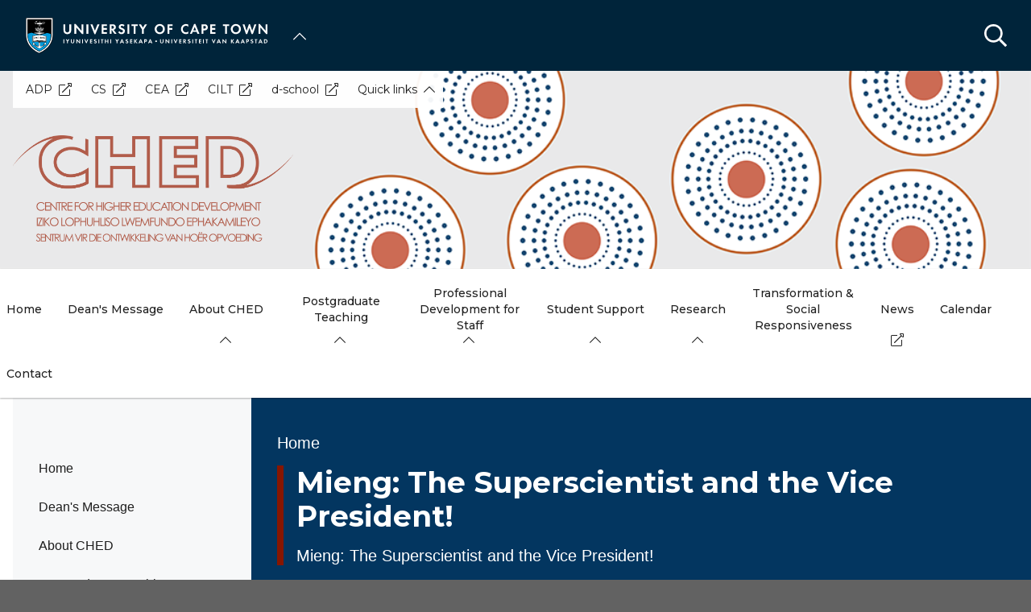

--- FILE ---
content_type: text/html; charset=UTF-8
request_url: https://ched.uct.ac.za/mieng-superscientist-and-vice-president
body_size: 19069
content:

<!DOCTYPE html>
<html lang="en" dir="ltr" prefix="content: http://purl.org/rss/1.0/modules/content/  dc: http://purl.org/dc/terms/  foaf: http://xmlns.com/foaf/0.1/  og: http://ogp.me/ns#  rdfs: http://www.w3.org/2000/01/rdf-schema#  schema: http://schema.org/  sioc: http://rdfs.org/sioc/ns#  sioct: http://rdfs.org/sioc/types#  skos: http://www.w3.org/2004/02/skos/core#  xsd: http://www.w3.org/2001/XMLSchema# " class="no-js">
  <head>
    <meta charset="utf-8" />
<meta name="description" content="Mieng: The Superscientist and the Vice President!" />
<link rel="canonical" href="https://ched.uct.ac.za/mieng-superscientist-and-vice-president" />
<link rel="shortlink" href="https://ched.uct.ac.za/node/104007" />
<meta property="og:site_name" content="Centre for Higher Education Development" />
<meta property="og:url" content="https://ched.uct.ac.za/mieng-superscientist-and-vice-president" />
<meta property="og:title" content="Mieng: The Superscientist and the Vice President! | University of Cape Town" />
<meta property="og:description" content="Mieng: The Superscientist and the Vice President!" />
<meta name="Generator" content="Drupal 10 (https://www.drupal.org)" />
<meta name="MobileOptimized" content="width" />
<meta name="HandheldFriendly" content="true" />
<meta name="viewport" content="width=device-width, initial-scale=1.0" />
<script async="async" src="https://www.googletagmanager.com/gtag/js?id=G-00XX2D703P"></script>
<link rel="icon" href="/themes/custom/blip_uct/favicon.ico" type="image/vnd.microsoft.icon" />

    <title>Mieng: The Superscientist and the Vice President! | Centre for Higher Education Development</title>
    <link rel="stylesheet" media="all" href="/sites/default/files/css/optimized/css_BZAI6WR-Y_HIRNgNIE4w8dZ7NzZneRM4FiOugjvuRYY.XtEqzXD9fpHRjjhDgbnk44TPZBUlCFmeNTRitl0gooM.css?t8yb6z" />
<link rel="stylesheet" media="all" href="/sites/default/files/css/optimized/css_1OjH-i11sRz4Ym8nsERO4rNXkjeTjVnXfCeFx4uToyM.DPEq_1qlN5El_fZJ6m88pdQ_-qn02KLSCP7lP19x6KA.css?t8yb6z" />
<link rel="stylesheet" media="all" href="/sites/default/files/css/optimized/css_97htjIvQ15V1EfeTASftshiMIzLS36LIXVDogWwnlWQ.IJ5KA0xBsRRaiRPaWB6Sh9PN3WKo_EsNIYaw8SqYqYc.css?t8yb6z" />
<link rel="stylesheet" media="all" href="/sites/default/files/css/optimized/css_Zru9LBZ0sAXcjonUFHSutTAZkU-sNKpHr1JGBQ4FyU0.bkPvoFYCA2Lixa4KISvTdT3EKjCHiKrtKcE261byVx0.css?t8yb6z" />
<link rel="stylesheet" media="all" href="/sites/default/files/css/optimized/css_kzULKG5pzGyNLykluQb5oDJTQPcLlJKzZ5imyM6J1h8.b9DwpaiAlb0lsM657D5Lniy-cPNAkk4Cxr45yy473q4.css?t8yb6z" />
<link rel="stylesheet" media="all" href="/sites/default/files/css/optimized/css_uI2FntcPi0s7LE7aVRLFPdaOjEJ2AvgJxZxn7U_KEpU.uS1FFwOJYeXSeF3bIVSvkMkrHh5opqqW_F79rAx63B0.css?t8yb6z" />
<link rel="stylesheet" media="all" href="/sites/default/files/css/optimized/css_LyrrR6JZO8eTCViUPzg899V1r3IBqMYsy9zQoA-d_xo.Awf46AhlxtFml2KQ8H4-E0dZzxzlJb1Ua0P5_ptOC4k.css?t8yb6z" />
<link rel="stylesheet" media="all" href="/sites/default/files/css/optimized/css_YuXFCqJ6Mh9c2Lz522vxxQKwCuYdi4B4eglcgrxGnjc.xk_yrolxl9EFVCS6-YD3__eEEiB4lkwtBVMLZeTfMbA.css?t8yb6z" />
<link rel="stylesheet" media="all" href="/sites/default/files/css/optimized/css_P4KMzyTcqt6rkIieW9vKdorhCB0vdnJGYWBdJMJeTzo.TZ3jD0TRVRE7BeJn7es_U0M5wgsCE1s3uVTivjLx8GE.css?t8yb6z" />
<link rel="stylesheet" media="all" href="/sites/default/files/css/optimized/css_LpLEHnNmBeNomdeshUVLu1Syq1pS0x0vn8U1JktGdnw.cczDS7nvbthupsSysMdGwqZTpzUekd8SDezy7Dfom8s.css?t8yb6z" />
<link rel="stylesheet" media="all" href="/sites/default/files/css/optimized/css_bRERo_ZBIrKXBca6rUFbiqU9s5rH-7cgquoq_zxLxg0.l_5ZkiCBh5EcPa_3_oVW7iVMoKNAq5rw47oEzn5A4uM.css?t8yb6z" />
<link rel="stylesheet" media="all" href="/sites/default/files/css/optimized/css_Mo82ZZ31cKXAwJBOcyUs1IWfMb405vnexRv9Axiu1E4.x5nsh_uKblK9k6iDq9xx7vDex30jZc5ML0YXij4JCf0.css?t8yb6z" />
<link rel="stylesheet" media="all" href="/sites/default/files/css/optimized/css_RLxG-gqUEGneV3kUIer3dfxF4x3bAorByjG8Qz4sPBM.xXMNGfQ_Fg-qR68p9-HcK6_Dk751qnHSHck8d1oYM8A.css?t8yb6z" />
<link rel="stylesheet" media="all" href="/sites/default/files/css/optimized/css_ht7sxmQu2oTKSoGWt1ndSu3IDPctjktF20Rb0cf9vn4.oGRZYK3hUnYKbO_AsDc2qVZcCaRslLLdOeVNpYW94w0.css?t8yb6z" />
<link rel="stylesheet" media="all" href="/sites/default/files/css/optimized/css_m0smgWnMf514_r7TQkN__Pmr-_EH0FhDUjHaC8_cg0Y.jiFd5LMGtWQL0RHvuL0HUhk6UP0nnDmlqEDhsWV3hZw.css?t8yb6z" />
<link rel="stylesheet" media="all" href="/sites/default/files/css/optimized/css_9IddknSS13t2ZyGl1lrdq4Z3fnmU4_26LqVcG7jPJm8.FEwrmWV0ovFgA4SIWN6G3FrTSG-0_hSl1aedE0CG52M.css?t8yb6z" />
<link rel="stylesheet" media="all" href="/sites/default/files/css/optimized/css_y2KkHmWi-iiWSvPhQM4xjMPJI2Kq5GDsavt625YsE1k.UlHsmm1_nMVLIFNj1w6zi_Z1F_jgKzrgToXJz1-Qgig.css?t8yb6z" />
<link rel="stylesheet" media="all" href="/sites/default/files/css/optimized/css_o46CzKmvZWVf3RwRT952gosDfYneGHPAINcJDkXQKKw.NegrY1KQZCBYOWf1xFStGFkaJwbmNTZOwWLcjj0G6uA.css?t8yb6z" />
<link rel="stylesheet" media="all" href="/sites/default/files/css/optimized/css_jro9FUjuN8bUVm-dn4S-fVOXWDw6GfZ4jFF67yqKvr8.Sk-ip5PYfIjxUJ83DbxAtt7sIYi2qRj5I2X4c7e8Vm0.css?t8yb6z" />
<link rel="stylesheet" media="all" href="/sites/default/files/css/optimized/css_vnoMeoxaaLGzIou_V9Kktno_BnLheyZ-Zy2-FOj2Ops.kpMc62oK0cmz6PxvM1ud_W8MfI7jbwibsQJBwUKnj6o.css?t8yb6z" />
<link rel="stylesheet" media="all" href="/sites/default/files/css/optimized/css_4S2XvMVxhh1162PlqfEQeBQaubiYb-MN7lOIbBqXpXE.CsAauDK4Ec3C392vKLovHuPvO7ZIbLrrQkIm_ece5iU.css?t8yb6z" />
<link rel="stylesheet" media="all" href="/sites/default/files/css/optimized/css_EqnnaMezCBOH6YcrQ38QIn0P5PWWSvg-HXqGXLk6UhQ.KZBkzzAnxe-rSrbfNF3hMC36Vi24PspRllNxk4SA9Ww.css?t8yb6z" />
<link rel="stylesheet" media="all" href="/sites/default/files/css/optimized/css_d3ogRY7fV4G8Hj9ztz6WM686MrDqfMQU5ewlNnkbV1U.A4n9-U8_QJVjIJIcy2xAyVF3cBAH-V6hbNYZ7kbwFc4.css?t8yb6z" />
<link rel="stylesheet" media="all" href="/sites/default/files/css/optimized/css_4MbGDD09zXMiaSdgai7zf5Zry4cIquHKTiI26DHZFD8.2mNgp1qsab5wdrSlpKLQv707xKZ0u6LnqctpgDVxkVk.css?t8yb6z" />
<link rel="stylesheet" media="all" href="/sites/default/files/css/optimized/css_rqST7RlqY6jgCjogaMTorcWI2MBPaDDrbwfxUNmLDZM.0Qb5zpcCHmzpoF5ZOnDsfklWZn6rg3JsnrG0c7cJ-44.css?t8yb6z" />
<link rel="stylesheet" media="all" href="/sites/default/files/css/optimized/css_V7_5j6X6-ZXUSwrIy0UxLbhQhQ18plAkSn4n6_XrtFA.Sck_lNbYeezb7aVdHY3eDiALslpy4_064Lw7lYxl1bo.css?t8yb6z" />
<link rel="stylesheet" media="all" href="/sites/default/files/css/optimized/css_BmLhRcaaqxHxDok9do7fvT7y0A4VGK_nT2JFboHrukM.9y_Na90n0eff6MZOJ4sFeSLru9-1BoRnphC4LHCBiRQ.css?t8yb6z" />
<link rel="stylesheet" media="all" href="/sites/default/files/css/optimized/css_ccGpg1TE5gnw-QmWilkeIXD9a1VkOPl1oNltTi8xJtQ.ioz_LCZztz8nVN8xbRcos7A8GVVZKFze2sJ2lIo0qdk.css?t8yb6z" />
<link rel="stylesheet" media="all" href="/sites/default/files/css/optimized/css_eunCeWdbJ08LrxILa7I2pgd0U35jTvAyFnZc7Y0y9B4.6R7sRh9GP9R-GfoTZYEHrlWCVTMUN8w0kbSso1y5I0w.css?t8yb6z" />
<link rel="stylesheet" media="all" href="/sites/default/files/css/optimized/css_Z-5TKx9kThxW5rYM3vQRCBc8GEdIN_NvKS9iqhDQafw.RyxC-gT9frmBMijOhY3C3K32AabFm7-q9HkDsnP6XHU.css?t8yb6z" />
<link rel="stylesheet" media="all" href="/sites/default/files/css/optimized/css_6GCeWkLENg0afUIgkmC3wM1FUQONuq1fnGZMTor5Zn4.sUCWOhEpsim2Ft1KveI4CsKcIkyE3nb_wPNdYQX2Nkg.css?t8yb6z" />
<link rel="stylesheet" media="all" href="/sites/default/files/css/optimized/css_NM_P_m6KHntmAvjl9uBGHQCSA9WUs_GdYBgUlk3Iwu4.7EOErNF2WPo4rRJWqHazki5QzVZXWmMgVt9zlBHpMuQ.css?t8yb6z" />
<link rel="stylesheet" media="all" href="/sites/default/files/css/optimized/css_kJqax_RkZBAk2I3Nq_rTD9LHc0oMwWKlanYK42ORIfM.zTSiciBJCN04ULznc2T1MWG59Py-6ONyTHVVm-YCHX4.css?t8yb6z" />
<link rel="stylesheet" media="all" href="/sites/default/files/css/optimized/css_f8IQ6KA8yxOdD8Kf6Ghism-iu557JIsOWmSoeJVP9jA.6NBb_1PvuiawofdeVRKLNs7J8XgY2lEc9lGqDLf4ylU.css?t8yb6z" />
<link rel="stylesheet" media="all" href="//use.fontawesome.com/releases/v6.1.1/css/all.css" />
<link rel="stylesheet" media="all" href="//use.fontawesome.com/releases/v5.13.1/css/v4-shims.css" />
<link rel="stylesheet" media="all" href="/sites/default/files/css/optimized/css_vOD9-5JiqhFy7oiIOzO00o2XLgmR6XH8SUL8LL585Vc.8e6pTB1_nGdHUV4devYGGEmOgZeQXykLw4UdpB-9VYg.css?t8yb6z" />
<link rel="stylesheet" media="all" href="/sites/default/files/css/optimized/css_sKU4ZHxYFIrteQkhrar1t7OAQWB2G-pw-lOrk-ya33Q.HOHpQROnAGgRKuKg_hbNq0_i2lVs0vmuHdOSpsbyu7A.css?t8yb6z" />
<link rel="stylesheet" media="all" href="/sites/default/files/css/optimized/css_8H-lRvDkqP2MWHY41lkfv1ZrMBU3R1RCQ5O9cmbk9Ek.ps_KvtI25NbhXhSbObdknqRWFblVHU5UUbLdeVNxoew.css?t8yb6z" />
<link rel="stylesheet" media="all" href="/sites/default/files/css/optimized/css_cPFmcZ9UNrVxK6E1XiMf1sUqTM-tlmAJtkn8mBwTr9A.dkuA4669eX-wuZ4LAfKwb7S584mXbsYrq4Q7mMw-GEY.css?t8yb6z" />
<link rel="stylesheet" media="all" href="/sites/default/files/css/optimized/css_P1ri0oFW7T0f7FnPbUbrJdBak_--VOKso3GQ7hgLyL8._0fB3sYt7-3HnUq6ZbmOgUhiht0SKEvdmoihUOO8NWo.css?t8yb6z" />
<link rel="stylesheet" media="all" href="/sites/default/files/css/optimized/css_6wARGzO0rPCJioFcDMPUWXL3qYSQr_SdP-KzxLgZUh0.p59DA6NAWcOS7IP-97lQLP3_PKyPgzYc01v8LoAIEyE.css?t8yb6z" />
<link rel="stylesheet" media="all" href="/sites/default/files/css/optimized/css_P2b07ccebLhEAhSv6TXVOi0ovzeTdiYZDt1Rr9qGrPY.yRqJFhnCBLyxbYT17rvje7Et4WqbjmeeEhIXYzoRxNU.css?t8yb6z" />
<link rel="stylesheet" media="all" href="/sites/default/files/css/optimized/css_GwtkIQVVHpHb7MuXkzr68oasWfYXV_fiui65XNk7Stk.jn52wtV-sOCND1qH8URvLks85XrMqNdEyYrtRqfr0u8.css?t8yb6z" />
<link rel="stylesheet" media="all" href="/sites/default/files/css/optimized/css_5ruGhPBtQ3Il6QMi_ms4qO0j1vokY2G8OAM2Lg-aqas.v_uqASvCyfX3Q5UBOB28WfyH8aJUCzmCluxK-JRcFlY.css?t8yb6z" />
<link rel="stylesheet" media="all" href="/sites/default/files/css/optimized/css_91BCDYY01qHxZJ4MSRkKYwHauJw81w3sKXvPcZW6puQ.afz3aCt3EXZjTcVN6wxBLPnsQN-THVagSA7lG0ftFZg.css?t8yb6z" />
<link rel="stylesheet" media="all" href="/sites/default/files/css/optimized/css_rVqyYZFt6Evtl3fYEq6czIGri03gx9wRjz3Y_ItWYEU.hI45W2fFp3YRRCWsnqTMT4Cc3KLK8mhf0vapTrpMcjg.css?t8yb6z" />
<link rel="stylesheet" media="all" href="//cdnjs.cloudflare.com/ajax/libs/font-awesome/6.1.1/css/all.min.css" />
<link rel="stylesheet" media="all" href="/sites/default/files/css/optimized/css_0HuQhCQk6T4uSkP7y3Am_i8OJGs5qKd1nIeqcnOIDDI.3h45mwconzsKjTUULjY-EoEkoRhXcOIU4l5YAw2tSOU.css?t8yb6z" />
<link rel="stylesheet" media="all" href="/sites/default/files/css/optimized/css_Zl9_c_N-tMtTBt6RNqqEK4kjBim1Jp2IX3I2J9Y5N6c.MPOIq1_2WhIJRxRMXD148wx480AH3hryodm80UQ8baY.css?t8yb6z" />
<link rel="stylesheet" media="all" href="/sites/default/files/css/optimized/css_ML4GSbBb997wSR-dgj-f8aoiqvnLrAKqJTxGLUi4T4k.1MAwGLzBSKlAv2g3w9tKkblphosSihFjs1KIoUwwtyI.css?t8yb6z" />
<link rel="stylesheet" media="all" href="/sites/default/files/css/optimized/css__QKX_kYrqT2KFGbXOZs05jet-uqRPfl9-6H3MlxrMdY.h-pS2AyP0xkK0Gu_Ms0RAXBE-jy1ieBWyw08U_u17EA.css?t8yb6z" />
<link rel="stylesheet" media="all" href="/sites/default/files/css/optimized/css_ntZxWSKhN1TyS4gLn7KoTapJ4BuGD_6FjreUuqCpRU8.DQ3E9ysGx89NIaJHh8VUQgQIb0eOQT1967-dcg_PXn4.css?t8yb6z" />
<link rel="stylesheet" media="all" href="/sites/default/files/css/optimized/css_QlcJN89KwBXMYarI9Oiyv8G-774mLOdWIHnBcOQlfSA.dEf_jZr-FZXquhQe5deOYT-jruMttWSvNI9tqnDur44.css?t8yb6z" />
<link rel="stylesheet" media="all" href="/sites/default/files/css/optimized/css_HEqLQGrDiKmXwC1MTaWr3KDMeXm2T5AwT16ogIcf7t8.v7hs22jO9_BYL_XLtULAXOMCMmyXLjI-3sVVflABj0w.css?t8yb6z" />
<link rel="stylesheet" media="all" href="/sites/default/files/css/optimized/css_IYCfZgu-y75R6TyHQshd1hp5WZmXrahOmj3xH8mtqgA.mfeMnJHlSUsT7O3WTzTPdnKGhtsj3xNDmeph_dwp8AM.css?t8yb6z" />
<link rel="stylesheet" media="all" href="/sites/default/files/css/optimized/css_CfOCyDr04vhhTl5hJWtEFcWEm7F6s_7j1zHW0juMZbI.mwRIk0V0kgp3g9TP3LYtg1DZvEbEM643wU2MdZ3CRt8.css?t8yb6z" />
<link rel="stylesheet" media="all" href="/sites/default/files/css/optimized/css_M_bUrMZVHYGoIybeGmb_nwJRzidn0q_OtS5VLTlK4o0.SOQnH0u-Qtj1amjSYI9_bi1oJE-tCWqylD9EGNnG3bk.css?t8yb6z" />
<link rel="stylesheet" media="all" href="/sites/default/files/css/optimized/css_Rdt0sliRmumnmqMRXj4UTGOKTL1qXxlIgASe7_xB9Nk.P8GlyselUB2DJyy7LA8MjhA_bnZHZLlJyy_uVcj_q7E.css?t8yb6z" />
<link rel="stylesheet" media="all" href="/sites/default/files/css/optimized/css_bWst353dzyB2sqFNdHM_hFJkebJWue4BlexVB0huFdw.5RtvgYff0deLn6ChKrIkCEO8b9KQM0V--VQzt_ENZR0.css?t8yb6z" />
<link rel="stylesheet" media="all" href="/sites/default/files/css/optimized/css_5yTLA0uzJ20AuImpyDTPUuCMdeiyUo2bvu24oosvCrs.wgtdYqje4tvierzRBJx3j7t-g_CEswZ9m6xY6O9teXg.css?t8yb6z" />
<link rel="stylesheet" media="all" href="/sites/default/files/css/optimized/css_2LKjVICLms5v44Ax5e3iBxsdlkjnxUYs-xiJENegPg8.eyrjXtP0x79Pc8Af9Auy59dIkW4cMZh1RS-e4uX6mBE.css?t8yb6z" />
<link rel="stylesheet" media="all" href="/sites/default/files/css/optimized/css_86Fb1usoCobnQKwV7i-X5azd5em6zBplixvPIgzV8YY.995zmKTes51QmXdqC1Nn4xWWslNJukujKZBoSXtEp_4.css?t8yb6z" />
<link rel="stylesheet" media="all" href="/sites/default/files/css/optimized/css_9N2PCbrlB16mHNOz7SOz3B7nZsIuMnnYHCkzbsb7BKE.GMBunTynLBZJHt8zEst7j3NR2yT1K57VltC3yvIxSbI.css?t8yb6z" />
<link rel="stylesheet" media="all" href="/sites/default/files/css/optimized/css_KCHuO5qWtCe_S5rcDK55KNSZR6hypCBAChdSh7S44c8.fXYraGW-Q6lo7AxYeGMXJyTlKi1deRQhuWnkofbYuVc.css?t8yb6z" />
<link rel="stylesheet" media="all" href="/sites/default/files/css/optimized/css__vRRsFt7BV4mP7xZxAbOsc1H9NRpzY-6WOjBKm0eU-Y.i4Z0eAlrqNtFONGYm_ZZNtHL3Ct9y-tWTXjF0lSZnF0.css?t8yb6z" />
<link rel="stylesheet" media="all" href="/sites/default/files/css/optimized/css_preCyscIxbnFLDo8owigie3e2cd7nj51JIRLAjIvTKQ.R8_sJfQWtsLLH9zjwVaTa_yRVBcLShU1LqnU6n95MC8.css?t8yb6z" />
<link rel="stylesheet" media="all" href="/sites/default/files/css/optimized/css_I1rZJQ11CJmFlFtfLtmIWEG7hIzHlVu-E-9udCKC1RM.KFHC4CTJxCBfrS5eHwyN5n_qAfxG7WBwRYsy66RtSUU.css?t8yb6z" />
<link rel="stylesheet" media="all" href="/sites/default/files/css/optimized/css_BKKriOjxQg55i5aYycI_0o4_pHmucV6UyRB1nW_mgmo.M3xOYAZdOuWNz2-co0vFfl76B6mLVDStkCETp0m2eSg.css?t8yb6z" />
<link rel="stylesheet" media="all" href="/sites/default/files/css/optimized/css_IECKFcO-UtF9DpYGaPmZ1nSXZ_uz3r2c4_8ZmLqQUaw.Sf_Hpda5XMPLic7VjTFK3fA_M2jPSoMvZ6Ryuo17jHc.css?t8yb6z" />

    
  </head>
  <body class="domain--15897348 alias--mieng-superscientist-and-vice-president page-node-104007 path-node page-node-type-page">    <!-- Google Analytics -->
    <script>(function(i,s,o,g,r,a,m){i['GoogleAnalyticsObject']=r;i[r]=i[r]||function(){(i[r].q=i[r].q||[]).push(arguments)},i[r].l=1*new Date();a=s.createElement(o),m=s.getElementsByTagName(o)[0];a.async=1;a.src=g;m.parentNode.insertBefore(a,m)})(window,document,'script','//www.google-analytics.com/analytics.js','ga');ga('create', 'UA-222558132-1', 'auto');ga('require', 'displayfeatures');ga('send', 'pageview');</script>
    <!-- End Google Analytics -->
        <a href="#main-content" class="visually-hidden focusable skip-link">
      Skip to main content
    </a>
    
      <div class="dialog-off-canvas-main-canvas" data-off-canvas-main-canvas>
    <div class="page-wrapper">
  
  
  <section class="page-header" role="banner">    
    <header id="header" aria-label="Site header">        
        <div class="burger-toggler">
    <div>
      <span></span>
      <span></span>
      <span></span>
      <span></span>
    </div>
  </div>
  <div class="region region-header">
    <div id="block-uctdomainmenuglobalmenublock" class="block block-uct-domain-menu block-uct-domain-menu-global-menu-block">
  
    
      <nav class="global-navigation-menu">
    <ul class="global-navigation-menu__list">

                            <div class="uct-branding menu-toggle"><div class="block block-uct-themer block-themer-header-block">
  
    
      <div id="uct-branding" class="wrapper branding branding--wrapper">
  <div class="branding--logo">
    <a href="https://uct.ac.za" title="Home"><img src="/themes/custom/blip_uct/logo.svg" alt="Centre for Higher Education Development logo" /></a>
  </div>
</div>
  <div class="paragraph paragraph--type--uct-customlib paragraph--view-mode--full">
          
      </div>
  <div class="paragraph paragraph--type--uct-customlib paragraph--view-mode--full">
          
      </div>
  <div class="paragraph paragraph--type--uct-customlib paragraph--view-mode--full">
          
      </div>
  <div class="paragraph paragraph--type--uct-customlib paragraph--view-mode--full">
          
      </div>

  </div>
</div>
        
                                <li class="global-navigation-menu__item global-navigation-menu__item--first-level subsite--39">
                                <a href="#" class="global-navigation-menu__label" role="menuItem">University of Cape Town</a>
                
              <ul class="menu">
                        <li class="menu-item">
                                                                                                                                                                                                                          <a href="https://uct.ac.za/" class="  " title="" target="">Home</a>
                                </li>
                          <li class="menu-item">
                                                                                                                                                                                                                          <a href="https://uct.ac.za/welcome-uct" class="  " title="" target="">About us</a>
                                </li>
                          <li class="menu-item">
                                                                                                                                                                                                                          <a href="https://uct.ac.za/applicants-and-students" class="  " title="" target="">Study at UCT</a>
                                </li>
                          <li class="menu-item">
                                                                                                                                                                                                                          <a href="https://uct.ac.za/campus-life" class="  " title="" target="">Campus life</a>
                                </li>
                          <li class="menu-item">
                                                                                                                                                                                                                          <a href="https://uct.ac.za/research-innovation/research-innovation-overview" class="  " title="" target="">Research &amp; innovation</a>
                                </li>
                          <li class="menu-item">
                                                                                                                                                                                                                          <a href="https://uct.ac.za/international-uct" class="  " title="" target="">Internationalisation</a>
                                </li>
                          <li class="menu-item">
                                                                                                                                                                                                                          <a href="https://uct.ac.za/transformation/vision-2030" class="  " title="" target="">Vision 2030</a>
                                </li>
                          <li class="menu-item">
                                                                                                                                                                                                                          <a href="https://uct.ac.za/news-and-media" class="  " title="" target="">News &amp; media</a>
                                </li>
                          <li class="menu-item">
                                                                                                                                                                                                                          <a href="https://uct.ac.za/general-contacts" class="  " title="" target="">Contacts &amp; maps</a>
                                </li>
                          <li class="menu-item">
                            <a href="https://alumni.uct.ac.za/fundraising/fundraising-initiatives" target="_blank" title="Donate to UCT" class="is-external">Donate to UCT</a>
                                </li>
              </ul>
  


            </li>
                    
    </ul>
</nav>


  </div>
<div class="search-form block block-uct-search block-search-block" data-drupal-selector="search-form" id="block-searchblock">
  
    
      
    <form region="header" action="/mieng-superscientist-and-vice-president?subsite=61" method="post" id="search-form" accept-charset="UTF-8">
  <div class="js-form-item form-item js-form-type-textfield form-type-textfield js-form-item-search form-item-search form-no-label">
        <input data-drupal-selector="edit-search" type="text" id="edit-search" name="search" value="" size="64" maxlength="64" placeholder="Search" class="form-text required" required="required" aria-required="true" />

        </div>
<input data-drupal-selector="edit-submit" type="submit" id="edit-submit" name="op" value="Submit" class="button js-form-submit form-submit" />
<input autocomplete="off" data-drupal-selector="form-bkneo-bbw4jxt1c-xgxlhasg4-rlqslknlcf0-9ejxa" type="hidden" name="form_build_id" value="form-BknEo-bBW4JxT1c-XgxlhaSg4_RLqsLKnLcf0-9EjxA" />
<input data-drupal-selector="edit-search-form" type="hidden" name="form_id" value="search_form" />

</form>

        <button class="search-close">&times;</button>
        <button class="search-toggle"></button>
  </div>

  </div>
         
    </header>    
  </section>

    <section id="page--landing-banner" role="banner">
      <div class="region region-landing-banner">
    <div id="block-uctmastheadbanner" class="block block-uct-themer block-themer-masthead-banner-block">
  
    
      <style>
  :root {
    --rw-landing-background-image: url(/sites/default/files/uct_ac_za/ched-final-no-logo.png);
  }
</style>
<div id="uct-landing-banner-block" class="grid-container">
  <a href="/" title="Centre for Higher Education Development home page">           <img src="/sites/default/files/uct_ac_za/ched-logo.png" alt="Centre for Higher Education Development" />
      </a>
      <div id="uct-landing-banner-block--section-template-menu" class="section-template-menu">
      
              <ul class="menu">
                        <li class="menu-item">
                            <a href="http://www.adp.uct.ac.za/" title="Academic Development Programme" class="is-external">ADP</a>
                                </li>
                          <li class="menu-item">
                            <a href="http://www.careers.uct.ac.za/" title="Careers Service" class="is-external">CS</a>
                                </li>
                          <li class="menu-item">
                            <a href="http://www.cea.uct.ac.za/" title="Centre for Educational Assessments" class="is-external">CEA</a>
                                </li>
                          <li class="menu-item">
                            <a href="https://cilt.uct.ac.za/" title="Centre for Innovation in Learning and Teaching" class="is-external">CILT</a>
                                </li>
                          <li class="menu-item">
                            <a href="https://dschoolafrika.uct.ac.za/" title="d-school Afrika" class="is-external">d-school</a>
                                </li>
                          <li class="menu-item is-parent">
                                                                                                              <a href="#" class="  " title="" aria-disabled="true" disabled>Quick links</a>
                                                      <ul class="menu">
                        <li class="menu-item">
                                                                                                                                                                                                                          <a href="https://ched.uct.ac.za/about-ched/contact" class="  " title="" target="" >Contact us</a>
                                </li>
                          <li class="menu-item">
                                                                                                                                                                                                                          <a href="https://ched.uct.ac.za/az-list" class="  " title="" target="" >AZ List</a>
                                </li>
                          <li class="menu-item">
                                                                                                                                                                                                                          <a href="https://ched.uct.ac.za/notice-board" class="  " title="" target="" >Notice board</a>
                                </li>
                          <li class="menu-item">
                                                                                                                                                                                                                          <a href="https://ched.uct.ac.za/calendar" class="  " title="" target="" >Calendar</a>
                                </li>
              </ul>
                 
                    </li>
              </ul>
  


    </div>
  </div>

  </div>

  </div>

  </section>
  
  
      <div class="page-header-after">    
        <div class="region region-primary-menu">
    <div id="block-uctdomainmenuactivedomainsubsitemenu" class="block block-uct-domain-menu block-uct-domain-menu-active-domain-menu-block block-region--primary-menu grid-container">
  
    
      
              <ul region="primary_menu" class="menu">
                        <li class="menu-item">
                                                                                                                                                                                                                          <a href="https://ched.uct.ac.za/" class="  " title="" target="" >Home</a>
                                </li>
                          <li class="menu-item">
                                                                                                                                                                                                                          <a href="https://ched.uct.ac.za/deans-message" class="  " title="" target="" >Dean&#039;s Message </a>
                                </li>
                          <li class="menu-item is-parent">
                                                                                                                                                                                                                          <a href="https://ched.uct.ac.za/about-ched" class="  " title="" target="" >About CHED</a>
                                                      <ul class="menu">
                        <li class="menu-item">
                                                                                                                                                                                                                          <a href="https://ched.uct.ac.za/about-ched" class="  " title="" target="" >Welcome</a>
                                </li>
                          <li class="menu-item">
                                                                                                                                                                                                                          <a href="https://ched.uct.ac.za/about-ched/ched-mission" class="  " title="" target="" >Vision, Mission and Values</a>
                                </li>
                          <li class="menu-item">
                                                                                                                                                                                                                          <a href="https://ched.uct.ac.za/faculty-executive" class="  " title="" target="" >Faculty Executive</a>
                                </li>
                          <li class="menu-item">
                                                                                                                                                                                                                          <a href="https://ched.uct.ac.za/about-ched/ched-committees-forums" class="  " title="" target="" >Committees &amp; Forums</a>
                                </li>
                          <li class="menu-item">
                                                                                                                                                                                                                          <a href="https://ched.uct.ac.za/ched-hubs" class="  " title="" target="" >CHED Hubs</a>
                                </li>
              </ul>
                 
                    </li>
                          <li class="menu-item is-parent">
                                                                                                                                                                                                                          <a href="https://ched.uct.ac.za/postgraduate-teaching" class="  " title="" target="" >Postgraduate Teaching</a>
                                                      <ul class="menu">
                        <li class="menu-item is-parent">
                                                                                                                                                                                                                          <a href="https://ched.uct.ac.za/pgdip-higher-education-studies-pgdip-hes" class="  " title="" target="" >PGDip in Higher Education Studies (PGDip HES)</a>
                                                      <ul class="menu">
                        <li class="menu-item">
                                                                                                                                                                                                                          <a href="https://ched.uct.ac.za/learning-and-teaching-higher-education-edn4504f" class="  " title="" target="" >LTHE</a>
                                </li>
                          <li class="menu-item">
                                                                                                                                                                                                                          <a href="https://ched.uct.ac.za/academic-literacies-edn5520s" class="  " title="" target="" >Academic Literacies </a>
                                </li>
                          <li class="menu-item">
                                                                                                                                                                                                                          <a href="https://ched.uct.ac.za/higher-education-curriculum-and-course-design-edn4510f" class="  " title="" target="" >HECCD</a>
                                </li>
                          <li class="menu-item">
                                                                                                                                                                                                                          <a href="https://ched.uct.ac.za/higher-education-assessment-and-evaluation-practice-edn4505s" class="  " title="" target="" >Higher Education Assessment </a>
                                </li>
              </ul>
                 
                    </li>
                          <li class="menu-item">
                                                                                                                                                                                                                          <a href="https://ched.uct.ac.za/masters-higher-education-studies" class="  " title="" target="" >Master&#039;s in Higher Education Studies </a>
                                </li>
                          <li class="menu-item">
                                                                                                                                                                                                                          <a href="https://ched.uct.ac.za/scholarship-higher-education-transformation-teaching-and-learning-shettl-doctoral-programme" class="  " title="" target="" >SHETTL</a>
                                </li>
                          <li class="menu-item">
                                                                                                                                                                                                                          <a href="https://ched.uct.ac.za/ched-master-and-phd-supervisors" class="  " title="" target="" >Master&#039;s and PhD Supervisors</a>
                                </li>
                          <li class="menu-item">
                                                                                                                                                                                                                          <a href="https://ched.uct.ac.za/application-process" class="  " title="" target="" >Application Process </a>
                                </li>
              </ul>
                 
                    </li>
                          <li class="menu-item is-parent">
                                                                                                                                                                                                                          <a href="https://ched.uct.ac.za/cohort-professional-development-programmes" class="  " title="" target="" >Professional Development for Staff</a>
                                                      <ul class="menu">
                        <li class="menu-item">
                                                                                                                                                                                                                          <a href="https://ched.uct.ac.za/cohort-professional-development-programmes" class="  " title="" target="" >Cohort Professional Development Programmes </a>
                                </li>
                          <li class="menu-item">
                                                                                                                                                                                                                          <a href="https://ched.uct.ac.za/short-courses-staff" class="  " title="" target="" >Short Courses for Staff </a>
                                </li>
              </ul>
                 
                    </li>
                          <li class="menu-item is-parent">
                                                                                                                                                                                                                          <a href="https://ched.uct.ac.za/services" class="  " title="" target="" >Student Support</a>
                                                      <ul class="menu">
                        <li class="menu-item">
                                                                                                                                                                                                                          <a href="https://ched.uct.ac.za/services/nbts" class="  " title="" target="" >NBTs</a>
                                </li>
                          <li class="menu-item">
                                                                                                                                                                                                                          <a href="https://ched.uct.ac.za/services/writing-centre" class="  " title="" target="" >Writing Centre</a>
                                </li>
                          <li class="menu-item">
                                                                                                                                                                                                                          <a href="https://ched.uct.ac.za/services/postgraduate-support" class="  " title="" target="" >Postgraduate Support</a>
                                </li>
                          <li class="menu-item">
                                                                                                                                                                                                                          <a href="https://ched.uct.ac.za/short-courses" class="  " title="" target="" >Short Course for Students</a>
                                </li>
              </ul>
                 
                    </li>
                          <li class="menu-item is-parent">
                                                                                                                                                                                                                          <a href="https://ched.uct.ac.za/research" class="  " title="" target="" >Research</a>
                                                      <ul class="menu">
                        <li class="menu-item">
                                                                                                                                                                                                                          <a href="https://ched.uct.ac.za/research/departmental-research-output" class="  " title="" target="" >CHED Scholarly Outputs</a>
                                </li>
                          <li class="menu-item is-parent">
                                                                                                                                                                                                                          <a href="https://ched.uct.ac.za/research/research-projects" class="  " title="" target="" >Research Projects</a>
                                                      <ul class="menu">
                        <li class="menu-item">
                                                                                                                                                                                                                          <a href="https://ched.uct.ac.za/current-research-projects" class="  " title="" target="" >Current Research Projects </a>
                                </li>
                          <li class="menu-item">
                                                                                                                                                                                                                          <a href="https://ched.uct.ac.za/research-research-projects-other-funding/digital-open-textbooks-development" class="  " title="" target="" >Digital Open Textbooks for Development</a>
                                </li>
                          <li class="menu-item is-parent">
                                                                                                                                                                                                                          <a href="https://ched.uct.ac.za/research-research-projects/completed-research-projects" class="  " title="" target="" >Completed Research Projects</a>
                                                      <ul class="menu">
                        <li class="menu-item">
                                                                                                                                                                                                                          <a href="https://ched.uct.ac.za/research-research-projects-other-funding/challenges-equity-and-access-higher-education-curriculum-answers-back" class="  " title="" target="" >Challenges of Equity and Access: The Higher Education Curriculum Answers Back</a>
                                </li>
                          <li class="menu-item">
                                                                                                                                                                                                                          <a href="https://ched.uct.ac.za/research-research-projects-other-funding/community-engaged-learning-global-citizenship-and-curriculum-transformation" class="  " title="" target="" >Community Engaged Learning, Global Citizenship and Curriculum Transformation</a>
                                </li>
                          <li class="menu-item">
                                                                                                                                                                                                                          <a href="https://ched.uct.ac.za/research-research-projects-completed-research-projects/commonwealth-digital-education-leadership-training-action-c-delta-project" class="  " title="" target="" >C-DELTA</a>
                                </li>
                          <li class="menu-item">
                                                                                                                                                                                                                          <a href="https://ched.uct.ac.za/research-research-projects-completed-research-projects/next-generation-extended-curricula" class="  " title="" target="" >Next Generation of Extended Curricula</a>
                                </li>
                          <li class="menu-item">
                                                                                                                                                                                                                          <a href="https://ched.uct.ac.za/research-research-projects-completed-research-projects/research-open-educational-resources-development-roer4d-project" class="  " title="" target="" >ROER4D</a>
                                </li>
                          <li class="menu-item">
                                                                                                                                                                                                                          <a href="https://ched.uct.ac.za/research-research-projects-other-funding/decolonizing-humanities-curriculum" class="  " title="" target="" >Decolonizing the Humanities Curriculum</a>
                                </li>
                          <li class="menu-item">
                                                                                                                                                                                                                          <a href="https://ched.uct.ac.za/research-research-projects-other-funding/first-family-university-fifu-project" class="  " title="" target="" >First in the Family at University (FIFU) Project</a>
                                </li>
                          <li class="menu-item">
                                                                                                                                                                                                                          <a href="https://ched.uct.ac.za/research-research-projects-other-funding/impact-digital-forms-writing-access-and-diversity-higher-education" class="  " title="" target="" >The Impact of Digital Forms of Writing on Access and Diversity in Higher Education</a>
                                </li>
                          <li class="menu-item">
                                                                                                                                                                                                                          <a href="https://ched.uct.ac.za/research-research-projects-other-funding/multimodal-texts-and-pedagogies-higher-education" class="  " title="" target="" >Multimodal Texts and Pedagogies in Higher Education</a>
                                </li>
                          <li class="menu-item">
                                                                                                                                                                                                                          <a href="https://ched.uct.ac.za/research-research-projects-other-funding/engaging-students-researching-mathematics-teaching-and-learning-and-developing-human-capacity" class="  " title="" target="" >Researching Mathematics Teaching and Learning, and Developing Human Capacity</a>
                                </li>
                          <li class="menu-item">
                                                                                                                                                                                                                          <a href="https://ched.uct.ac.za/research-research-projects-other-funding/unbundled-university-researching-digital-technology-and-emerging-models-unequal-landscapes" class="  " title="" target="" >The Unbundled University</a>
                                </li>
              </ul>
                 
                    </li>
              </ul>
                 
                    </li>
                          <li class="menu-item is-parent">
                                                                                                                                                                                                                          <a href="https://ched.uct.ac.za/research/research-administration-guidance" class="  " title="" target="" >Research Administration Guidance</a>
                                                      <ul class="menu">
                        <li class="menu-item">
                                                                                                                                                                                                                          <a href="https://ched.uct.ac.za/research-research-administration-guidance/electronic-research-administration-era" class="  " title="" target="" >Electronic Research Administration (eRA)</a>
                                </li>
                          <li class="menu-item">
                                                                                                                                                                                                                          <a href="https://ched.uct.ac.za/faqs-about-research-administration" class="  " title="" target="" >FAQ&#039;s about Research Administration  </a>
                                </li>
              </ul>
                 
                    </li>
                          <li class="menu-item is-parent">
                                                                                                                                                                                                                          <a href="https://ched.uct.ac.za/research-ethics-clearance-process" class="  " title="" target="" >Research Ethics Guidance</a>
                                                      <ul class="menu">
                        <li class="menu-item">
                                                                                                                                                                                                                          <a href="https://ched.uct.ac.za/research/research-ethics-committee" class="  " title="" target="" >CHED Research Ethics Committee</a>
                                </li>
              </ul>
                 
                    </li>
              </ul>
                 
                    </li>
                          <li class="menu-item">
                                                                                                                                                                                                                          <a href="https://ched.uct.ac.za/about-ched/transformation" class="  " title="" target="" >Transformation &amp; Social Responsiveness</a>
                                </li>
                          <li class="menu-item">
                            <a href="https://www.news.uct.ac.za/features/ched/" class="is-external">News</a>
                                </li>
                          <li class="menu-item">
                                                                                                                                                                                                                          <a href="https://ched.uct.ac.za/calendar" class="  " title="" target="" >Calendar</a>
                                </li>
                          <li class="menu-item">
                                                                                                                                                                                                                          <a href="https://ched.uct.ac.za/about-ched/contact" class="  " title="" target="" >Contact</a>
                                </li>
              </ul>
  


  </div>

  </div>

    </div>
  
    
  <div class="main-content grid-container">

    
    
    

    <main role="main" class="grid-x">

      <a id="main-content" tabindex="-1"></a>
              <aside id="sidebar-first" role="complementary" class="large-3 sidebar sidebar--left">
            <div class="region region-sidebar-first">
    <div id="block-uctdomainmenuactivesidebarmenubymenutypepriority" class="block block-uct-domain-menu block-uct-domain-menu-active-sidebar-menu-by-menutype-priority">
  
    
      
              <ul class="menu">
                        <li class="menu-item">
                                                                                                                                                                                                                          <a href="https://ched.uct.ac.za/" class="  " title="" target="" >Home</a>
                                </li>
                          <li class="menu-item">
                                                                                                                                                                                                                          <a href="https://ched.uct.ac.za/deans-message" class="  " title="" target="" >Dean&#039;s Message </a>
                                </li>
                          <li class="menu-item">
                                                                                                                                                                                                                          <a href="https://ched.uct.ac.za/about-ched" class="  " title="" target="" >About CHED</a>
                                </li>
                          <li class="menu-item">
                                                                                                                                                                                                                          <a href="https://ched.uct.ac.za/postgraduate-teaching" class="  " title="" target="" >Postgraduate Teaching</a>
                                </li>
                          <li class="menu-item">
                                                                                                                                                                                                                          <a href="https://ched.uct.ac.za/cohort-professional-development-programmes" class="  " title="" target="" >Professional Development for Staff</a>
                                </li>
                          <li class="menu-item">
                                                                                                                                                                                                                          <a href="https://ched.uct.ac.za/services" class="  " title="" target="" >Student Support</a>
                                </li>
                          <li class="menu-item">
                                                                                                                                                                                                                          <a href="https://ched.uct.ac.za/research" class="  " title="" target="" >Research</a>
                                </li>
                          <li class="menu-item">
                                                                                                                                                                                                                          <a href="https://ched.uct.ac.za/about-ched/transformation" class="  " title="" target="" >Transformation &amp; Social Responsiveness</a>
                                </li>
                          <li class="menu-item">
                            <a href="https://www.news.uct.ac.za/features/ched/" class="is-external">News</a>
                                </li>
                          <li class="menu-item">
                                                                                                                                                                                                                          <a href="https://ched.uct.ac.za/calendar" class="  " title="" target="" >Calendar</a>
                                </li>
                          <li class="menu-item">
                                                                                                                                                                                                                          <a href="https://ched.uct.ac.za/about-ched/contact" class="  " title="" target="" >Contact</a>
                                </li>
              </ul>
  


  </div>

  </div>

        </aside>
      
      <section class="section-main large-9">

                          <div id="hero" role="banner">            
            <div>
                <div class="region region-hero">
    <div id="block-blip-uct-breadcrumbs--2" class="block block-system block-system-breadcrumb-block">
  
    
      

  <nav class="breadcrumb" role="navigation" aria-labelledby="system-breadcrumb">
    <h2 id="system-breadcrumb" class="visually-hidden">Breadcrumb</h2>
    <ol>      <li>          <a href="/">Home</a>
              </li>
        </ol>
  </nav>

  </div>
<div class="views-element-container block block-views block-views-blockuct-pages-bk-page-hero-by-nid" id="block-views-block-uct-pages-bk-page-hero-by-nid">
  
    
      <div region="hero"><div class="view view-uct-pages view-id-uct_pages view-display-id-bk_page_hero_by_nid js-view-dom-id-8fac44b3f6e31a7fa324a23dc79b24c7251c3965c5d1a39f6fa1b92fcea84a1e">
  
    
      
      <div class="view-content">
          <div class="views-row">


<article about="/mieng-superscientist-and-vice-president" typeof="schema:WebPage" class="node node--type-page node--view-mode-hero hero">

    
    <h1 class="node__title"><span property="schema:name" class="field field--name-title field--type-string field--label-hidden">Mieng: The Superscientist and the Vice President!</span>
</h1>  
    <span property="schema:name" content="Mieng: The Superscientist and the Vice President!" class="rdf-meta hidden"></span>


  <div class="node__content">
    
            <div property="schema:text" class="clearfix text-formatted field field--name-body field--type-text-with-summary field--label-hidden field__item">Mieng: The Superscientist and the Vice President!</div>
      
  </div>

</article></div>

    </div>
  
          </div>
</div>

  </div>

  </div>

            </div>           
          </div>
        
        
          <div class="region region-content">
    <div data-drupal-messages-fallback class="hidden"></div>
<div id="block-blip-uct-mainpagecontent" class="block block-system block-system-main-block">
  
    
      



<article about="/mieng-superscientist-and-vice-president" typeof="schema:WebPage" class="node node--type-page node--view-mode-full full">

  
  <div class="node__content">
    
            <div property="schema:text" class="clearfix text-formatted field field--name-body field--type-text-with-summary field--label-hidden field__item"><div class="tex2jax_process"><p><span style="font-size:10pt"><span style="font-family:Calibri,sans-serif"><span style="font-size:14.0pt"><span style="font-family:&quot;Arial&quot;,sans-serif"></span></span></span></span></p>

<article class="align-left media media--type-image media--view-mode-default">
  
      
            <div class="field field--name-field-media-image field--type-image field--label-hidden field__item">    <img loading="eager" srcset="/sites/default/files/styles/card_display/public/media/images/ched_uct_ac_za/miengha_2.png?h=6e1e9363&amp;itok=IOZ8AKro 1x" width="784" height="441" src="/sites/default/files/styles/card_display/public/media/images/ched_uct_ac_za/miengha_2.png?h=6e1e9363&amp;itok=IOZ8AKro" alt="Mieng" typeof="foaf:Image">


</div>
      
  </article>


<p><span style="font-size:10pt"><span style="font-family:Calibri,sans-serif"><span style="font-size:14.0pt"><span style="font-family:&quot;Arial&quot;,sans-serif">Mieng: The Superscientist and the Vice President!</span></span></span></span></p>

<p><span style="font-size:10pt"><span style="font-family:Calibri,sans-serif"><span style="font-size:14.0pt"><span style="font-family:&quot;Arial&quot;,sans-serif">2022 turned out to be a fun yet fulfilling year for Dr Mieng Abrahams. In June 2022 Mieng got turned into a SuperScientist by the</span></span><span style="font-size:14.0pt"><span style="font-family:&quot;Arial&quot;,sans-serif"><span style="color:black"> SuperScientist Organisation. This organisation aims to promote science in a fun way to inspire future scientists.&nbsp;</span></span></span><span style="font-size:14.0pt"><span style="font-family:&quot;Arial&quot;,sans-serif">See how Mieng looks as a SuperScientist: </span></span></span></span></p>

<p><span style="font-size:10pt"><span style="font-family:Calibri,sans-serif"><u><span style="font-size:14.0pt"><span style="background:white"><span style="font-family:&quot;Arial&quot;,sans-serif"><span style="color:#0000ee"><a href="https://twitter.com/SciSuperheroes/status/1537719152332484611?s=20&amp;t=QMbBZUIbaEbXu-ILSWcmDw" style="color:#0563c1; text-decoration:underline">https://twitter.com/SciSuperheroes/status/1537719152332484611?s=20&amp;t=QMbBZUIbaEbXu-ILSWcmDw</a></span></span></span></span></u></span></span></p>

<p><span style="font-size:10pt"><span style="font-family:Calibri,sans-serif"><span style="font-size:14.0pt"><span style="font-family:&quot;Arial&quot;,sans-serif"></span></span></span></span></p>

<p><span style="font-size:10pt"><span style="font-family:Calibri,sans-serif"><span style="font-size:14.0pt"><span style="font-family:&quot;Arial&quot;,sans-serif">While the excitement of being a SuperScientist began to fade away, another news broke in for Mieng. &nbsp;She was voted&nbsp; as the Vice President of the Palaeontological Society of Southern Africa during the </span></span><span style="font-size:14.0pt"><span style="font-family:&quot;Arial&quot;,sans-serif"><span style="color:black">21<sup>st</sup>&nbsp;biennial meeting of the</span></span></span>&nbsp;<span style="font-size:14.0pt"><span style="font-family:&quot;Arial&quot;,sans-serif"><span style="color:black">Palaeontological&nbsp;Society&nbsp;of Southern Africa Conference. During that conference, Dr Abrahams also won the best academic presentation award while two of her students presented posters on their MSc and Hons research at the conference. Sharing a photo below is Mieng and her two students.&nbsp;<i></i></span></span></span></span></span></p>
</div></div>
      
    
    
      <div class="field field--name-field-nodelib-ref-rev field--type-entity-reference-revisions field--label-hidden field__items">
              <div class="field__item">  <div class="paragraph paragraph--type--uct-customlib paragraph--view-mode--default">
          
      </div>
</div>
          </div>
  
  </div>

</article>

  </div>

  </div>

        
      </section>

      
    </main>
  </div>

    <footer id="footer" class="page-footer" role="contentinfo">    
    <div class="grid-container">
      <div class="footer-contact-wrapper grid-x">
        <div class="footer-contact cell medium-auto">
            <div class="region region-footer">
    <div id="block-footer" class="block block-uct-themer block-themer-footer-block">
  
    
      
<div class="footer-message">
        <div class="block block-uct-themer block-themer-header-block">
  
    
      <div id="uct-branding" class="wrapper branding branding--wrapper">
  <div class="branding--logo">
    <a href="https://uct.ac.za" title="Home"><img src="/themes/custom/blip_uct/logo.svg" alt="Centre for Higher Education Development logo" /></a>
  </div>
</div>
  <div class="paragraph paragraph--type--uct-customlib paragraph--view-mode--full">
          
      </div>
  <div class="paragraph paragraph--type--uct-customlib paragraph--view-mode--full">
          
      </div>
  <div class="paragraph paragraph--type--uct-customlib paragraph--view-mode--full">
          
      </div>
  <div class="paragraph paragraph--type--uct-customlib paragraph--view-mode--full">
          
      </div>

  </div>

    
            <div class="field field--name-field-contact-info field--type-text-long field--label-hidden field__item"><div class="field-content">
<p><a href="mailto:ched@uct.ac.za">ched@uct.ac.za</a></p>

<p>021 650 4158</p>

<p>Centre for Higher Education Development<br>
University of Cape Town<br>
Private Bag X3<br>
<span class="scayt-misspell-word" data-scayt-word="RONDEBOSCH" data-wsc-id="l3x2u46sf6i6hwfar" data-wsc-lang="en_GB">RONDEBOSCH</span><br>
7701<br>
South Africa</p>
</div>
</div>
      
  
  <div class="social-media-list-wrapper item-list"><ul class="social-media-list social-media-list--inline"><li class="facebook social-media-list--item social-media-list--item--facebook"><a href="http://www.facebook.com/cheduct" target="_blank" rel="nofollow" class="facebook social-media-link social-media-link--facebook is-external">Facebook</a>
</li><li class="twitter social-media-list--item social-media-list--item--twitter"><a href="http://twitter.com/ched_uct" target="_blank" rel="nofollow" class="twitter social-media-link social-media-link--twitter is-external">Twitter</a>
</li></ul></div>
</div>

  </div>

  </div>

        </div>
                <div class="footer-first cell medium-auto">
            <div class="region region-footer-first">
    <div id="block-uctdomainmenuactivedomainsubsitemenu-2" class="block block-uct-domain-menu block-uct-domain-menu-active-domain-menu-block">
  
    
      
              <ul region="footer_first" class="menu">
                        <li class="menu-item">
                                                                                                                                                                                                                          <a href="https://ched.uct.ac.za/about-ched/contact" class="  " title="" target="" >Contact</a>
                                </li>
                          <li class="menu-item">
                            <a href="https://www.uct.ac.za/research-innovation/research-innovation-overview" class="is-external">Research &amp; Innovation Overview</a>
                                </li>
                          <li class="menu-item">
                            <a href="https://ched.uct.ac.za/cilt/projects/uct-massive-open-online-courses-moocs#cat3" class="is-external">UCT Massive Open Online Courses (MOOCs)</a>
                                </li>
                          <li class="menu-item">
                            <a href="http://open.uct.ac.za/" class="is-external">Open UCT</a>
                                </li>
              </ul>
  


  </div>

  </div>

        </div>
              </div>
    </div>
    <div class="footer-copyright-wrapper">
      <div class="grid-container">
          <div class="region region-footer-copyright">
    <div id="block-copyrightmessage" class="block block-uct-ui block-footer-message-block">
  
    
      Copyright &copy; - 2026 - University of Cape Town - All rights reserved.      <a href="https://uct.ac.za/popia">POPIA</a> | <a href="https://uct.ac.za/paia">PAIA</a>.
  </div>

  </div>

      <div>
    </div>
  </footer>
  
  
</div>

  </div>

    <style>
.media--view-mode-card.card.media img {
aspect-ratio: 16/12;
  object-fit: cover;
}

@media screen and (min-width: 40rem) {
  div#uct-landing-banner-block[id] a img {
    max-height: 66%;
  }
}

@media print, screen and (max-width: 64rem) {
#page--landing-banner[id] {
background-position: center center;
}
}


</style>
    <script type="application/json" data-drupal-selector="drupal-settings-json">{"path":{"baseUrl":"\/","pathPrefix":"","currentPath":"node\/104007","currentPathIsAdmin":false,"isFront":false,"currentLanguage":"en"},"pluralDelimiter":"\u0003","suppressDeprecationErrors":true,"ajaxPageState":{"libraries":"[base64]","theme":"blip_uct","theme_token":null},"ajaxTrustedUrl":{"\/mieng-superscientist-and-vice-president?subsite=61":true},"ajaxLoader":{"markup":"\u003Cdiv class=\u0022ajax-throbber sk-pulse\u0022\u003E\u003C\/div\u003E","hideAjaxMessage":false,"alwaysFullscreen":true,"throbberPosition":"body"},"easyResponsiveImages":{"lazyLoadingThreshold":1250},"uct_google_analytics":{"domain_tracking_code":"G-00XX2D703P","subsite_tracking_code":"G-DQF7GEXMKX"},"uct_ui":{"cookie_name":"uct_ui_cookie_warning","alert_message":"This site requires cookies to function. Some features won\u0027t be available to you. Please check your browser\u0027s settings and allow first-party cookies for this site."},"mathjax":{"config_type":0,"config":{"tex2jax":{"inlineMath":[["$","$"],["\\(","\\)"]],"processEscapes":"true"},"showProcessingMessages":"false","messageStyle":"none"}},"user":{"uid":0,"permissionsHash":"762ff87bc5de45083ea6c419dce5a19b1731bb2e5137128768f72b71f53a8b2d"}}</script>
<script src="/sites/default/files/js/optimized/js_dxIVcwvQ00owLGoUGPTfRYXU-T5rnj8Xi0cXfb3Kn58._JqT3SQfawRcv_BIHPThkBvs0OEvtFFmqPF_lYI_Cxo.js?v=3.7.1"></script>
<script src="/sites/default/files/js/optimized/js_w0iO3No0CsyHgJmryEbhwpkh5zx6m6dhvawBt4ufwyA.HRN_m4FplP890kDvBJQuv0fEgTHDKwrMZA2zBldV1JY.js?v=1.0.1"></script>
<script src="/sites/default/files/js/optimized/js_Hpe5jrMuKXrV4HSTMApXJsNBxraAgcHUrTjxkwWKqy8.9H1W9OQqD9V27idEVOJMCFAQtGS4Scq-gAQciKr0U2M.js?v=10.4.5"></script>
<script src="/sites/default/files/js/optimized/js_V1oRQ-kJlXBZaEklOtPUe_1t8-l0RS94HJ3gsqxKikc.LMtm7OsF5tFcpxpmBexOddu30l-Xz-FUCSBPovfiEt8.js?v=10.4.5"></script>
<script src="/sites/default/files/js/optimized/js_KRjtvzl6UujB23-j_sF6dqOcbqg2z8ej98A8RU9bGsg.kjk12BMQYgWzHTlTsh40oAfzJ1jsDD0rpt092h-M9uk.js?v=10.4.5"></script>
<script src="/sites/default/files/js/optimized/js_mjv4qhOv2_1-EQeYpZwvWqHcMokP3Cu36uHh9tRNXFY.CJF84Dv0PjH3KPaqgwzS-NJS45qPbXaVePB7UAw-uH8.js?v=10.4.5"></script>
<script src="/sites/default/files/js/optimized/js_6USyYw12Cqf0UHE3chgrLn0ao6LFYKerN32vAzP5qxE.PBTuslYWhdNx63Q7hao6amBJi-ZZlPFZ_WYTSJs4KBk.js?v=10.4.5"></script>
<script src="/sites/default/files/js/optimized/js_rJQeYB7caXNCdmgzJ4t5f6f6CrVuk9_CJlqK8yDBzqk.QLD7mKey3phzumqz3uRKIHY2nqqKo_plzIfGrgeQ5Yc.js?v=10.4.5"></script>
<script src="/sites/default/files/js/optimized/js_pbrt6BW6zk2scxcVck6pKOhrsnS-4n6mdUeoPTfK2aM.F15X2YCXNVRiXJFw9bAWTN9GXU1HaAbvYHvOoFmnbLU.js?v=10.4.5"></script>
<script src="/sites/default/files/js/optimized/js_CbOM1f2ZQjSvD29Vzs3nHYsIjSyprydKvJ38uk-EKzQ.dAXI56pV2ZPn9QGfyd-mmPdBCd_VlavLN59BjPAgNOg.js?v=10.4.5"></script>
<script src="/sites/default/files/js/optimized/js_1_Qr-HDXqlP8qV9oE0Levmwx3Sc1ldDn6Q9QvWEYY6E.XXTdDFNiWNbao5RRs1Aq-_G2fwGOGtyrrBgSr48Pr6w.js?v=10.4.5"></script>
<script src="/sites/default/files/js/optimized/js_yt_B6-UYT74y4dRKoGQ9gfLb0O0RDb4vG2LIGOYlHq8.-UGjQblMTO_e3Grk02Go8eAWHwbL6GT0oAl-h-CgK5Q.js?v=10.4.5"></script>
<script src="/sites/default/files/js/optimized/js_OYMUXIYk_UxVlsQSqo3_hSK3aC6qbx7cz9wNrtTse48.D7Do9Gn7KAOch1JHc7ma8CZHkvZvUTPAc5nIoo3LX44.js?v=10.4.5"></script>
<script src="/sites/default/files/js/optimized/js_A7R00KDzeuDMEsk6DOs_s2ZrOjO5c23zgXuffR4Khqc.q6qxxfVF7-gZME3a3JPerO2q6sv01F6mQnVPwcmknYo.js?v=10.4.5"></script>
<script src="/sites/default/files/js/optimized/js_4VhSX4lEyBg9lxgOnT6eUHtdfwq4GgGv6TSm_aWIhzc.msJZjs5u5RGmKA2fbhFxLGexUv1x2UOibCSs8rzkw1U.js?v=10.4.5"></script>
<script src="/sites/default/files/js/optimized/js_VycJ3FTVVaVyhSCcLXYEaSJoilQ8WxeImUFAjqgR5Y8.ouOM0Q5oYPfUBV8lTR3cCyJG56DQNwRTOVgi8IFXBrA.js?v=10.4.5"></script>
<script src="/sites/default/files/js/optimized/js_QZ6R3WHZ2xvc16JcQ7QBGg7ZW5Q69JxQSKxhelKIbIE.rnfvk6uzW1ISnGjxzePWaH83MAcUkTOsSGF6xij2QAs.js?v=10.4.5"></script>
<script src="/sites/default/files/js/optimized/js_SpWiM_QFpYbnP3qrlmV1Aa2OGQVC1G0okd3jErKS1EI.Cz8_DwPQcpJrjdTZvBKdqWS7V0abyjGDgrVg6Diy3jk.js?v=10.4.5"></script>
<script src="/sites/default/files/js/optimized/js_shtMqRNOVBaAvLi9-CpiCI1loPsDLJlEM8e0qdxIyaA._ljAZbtHeBUPsD_JTpPHK9XLnZ-Bh8IIR0gfaERLf0k.js?v=10.4.5"></script>
<script src="/sites/default/files/js/optimized/js_J05cWfCFFxc6Ntk7FqEMfp2MqvFE0LYhqPR-d5pkpX4.eRBP0BbEW9K4axpZn5GrBrvbQysogv9ziF_qly6y9P0.js?v=10.4.5"></script>
<script src="/sites/default/files/js/optimized/js_XrfmCmDqLTCEPh8gnU8hVIYf5mJPXNeZp91Zu1g8f9Y.i3qujr4t4NUUzwk0bY4rUPAZgLDWLpH4I0Ht5U7c2Gs.js?v=10.4.5"></script>
<script src="/sites/default/files/js/optimized/js_DB1pt9EyFJ14MM4u0q_UUdhcwWPwrgl0M8Ao_U1cQKw.1HGXCu8xDCZ9D4t4OUEJBVbpMoVuuCDmld0Orcde48U.js?v=10.4.5"></script>
<script src="/sites/default/files/js/optimized/js_xTMVqsdfgSLZsrDVnB0yeJ_u8fjPX7MQHI1nVihqNuE.7B-a0BsG-0oGVyrcfb37AxOKeNquBdl8lk3CyiHXfeU.js?v=10.4.5"></script>
<script src="/sites/default/files/js/optimized/js_gEmjNg-vrsVI816UzVFe6X3vlSx0FTpPgKUR0axgrXs.aT1b17yuuFOZ02MCX5ONYrorBiyoVdHn6EFMtlXyDCA.js?v=10.4.5"></script>
<script src="/sites/default/files/js/optimized/js_trjIfy6wGxnxz9PVSI8rA84dA6HxX_Lw5W4uUlw0Xs0.-KbTIsNarrWDUf2UHG7fElVJxl72-Pmuf_1NbApB5A0.js?v=10.4.5"></script>
<script src="/sites/default/files/js/optimized/js_2hr-YHySYMDuptPCwhH1H7CfNShEa93koPpOo_581D4.fU-RbWLSh2I8Ytqntu1-ArKZ9OVXly0tO-X8U0Ety6I.js?v=10.4.5"></script>
<script src="/sites/default/files/js/optimized/js_1cu7UIH-Agsc-mrJV-ut0AyAOCtWBjC4JpAPWhSeFoA.ytmTSq1lajbXsBKpVZfQXTjVeavAdfgKw-GX8LUGh6c.js?t8yb6z"></script>
<script src="/sites/default/files/js/optimized/js_NEMPxiUKEnokIi-Sey4iYVy6c32An--8BL2W4Zj5j8o.xJWOHtGo2SDO2wASIMRv18VoL9Rn1ueIS60Cl8e0Yyw.js?t8yb6z"></script>
<script src="/sites/default/files/js/optimized/js_GLgs-ERhF7NGfLSp-V523CtxVNW-ZbJ7sJ0zIq80iCw.x_6nokSrXvdWaXQcuspfXkZWRXmwbf7lHfn7vN1kRLs.js?t8yb6z"></script>
<script src="/sites/default/files/js/optimized/js_u9mI0LLTxeaqLkALVAVlwWoJZs0UI4f4kcKA6nUfL6Y.RfDCGKtJ3fOBa3MBnqtoE57akNRrPFuPwkgaGjv0Nyk.js?t8yb6z"></script>
<script src="/sites/default/files/js/optimized/js_dzy5s3zYMymEV57B7HO5yHYVNyVkZGq06novDv7eV-Y.rbuQabp1IXwtaAaEK2jv-UqrNqVB2SnJX9XVgercnU0.js?t8yb6z"></script>
<script src="/sites/default/files/js/optimized/js_78RhY7Axui2Ijge_oLjmOZOuSNkG_9UC3sdwe2hWPtU.cB6m3P0mstYTZ66ufGGP_qtuL_jmtXGQe8ueepKerJw.js?t8yb6z"></script>
<script src="/sites/default/files/js/optimized/js_GuEEUz5_wdBcpuSd7p0i3TY9E8BJ_9OIkBmRNflPNMA.bN8n_kht9zXxMG4X1G5i1LtYVyzpB5IS21_UkBlzsOA.js?t8yb6z"></script>
<script src="/sites/default/files/js/optimized/js_yNSL7CdjNP55YOSF7nwPqZbl00G_ZWJz2QuC-vbRT1s.Evd-HJGbfWTs1hqwSsgg5MiPBhSeDvEuEVGbXdlDZaA.js?t8yb6z"></script>
<script src="/sites/default/files/js/optimized/js_ZtdbQ0KixOXvDE-3gWdwxrK-EA4txgCgmL91b1xDDIE.OtGvz-xXN64xtZKipS99bf1NDAx2u-pQzZJOagEsqME.js?t8yb6z"></script>
<script src="/sites/default/files/js/optimized/js_NQ18SR5zs4AsKemRB1CMRPg1yZu1oKL3CMK2mAigmG4.ODBkJVb6oMw9FRquAwGOxFhlKgNX42VZpMVgBce0VaQ.js?t8yb6z"></script>
<script src="/sites/default/files/js/optimized/js_72hQDD0GsTvzhbDtPTRmHRPQ6IDzqiyYnYIpdT-g3MQ.ARhOojJk8b2blWjlnaHNSbquHmbTRkxJSJnK832Ffnw.js?t8yb6z"></script>
<script src="/sites/default/files/js/optimized/js_gOvjATqQ7GrkPxvg0tszZ5xuej1dqlMKNtqL6Ipwhvc.AqviidrYGQwz8F-yl5dsxzt-syn-YK_e7FsfTuF3P80.js?t8yb6z"></script>
<script src="/sites/default/files/js/optimized/js_n2TMc47T_VeoZ_VSHs8sFe98QLj6ero3ljSctmSyuaE.NZBJsscuqj8FSA_BMxQqLx5FgLA4EReglnRQeH4TsWI.js?t8yb6z"></script>
<script src="/sites/default/files/js/optimized/js_WmhavmnC0K35xZ9vLX51qtRqFT74puvZXIMWnNUYpbM.HmKlReEYCiV9GnfhxV81WuXqMJ6i6CJEQgYJrzlXRtw.js?v=6.2.0"></script>
<script src="/sites/default/files/js/optimized/js_pCqeI411sVqMjF7f2fKhUUOV4yKaxxQp7FHSELuxGGc.2g5bmie0CWfVbbOg32zvwXHEUfmS0mqFc0I_Z7vrtvM.js?v=10.4.5"></script>
<script src="/sites/default/files/js/optimized/js_5lyEgtuYzFbknt789sXbvgY6WOEBhn68zCRaGR5wIJc.pydd31qeaVwnZ7zmVFZER7RdslYTSa4L05Z96Bj0rpA.js?v=10.4.5"></script>
<script src="/sites/default/files/js/optimized/js_1woVuTYaOTc9db19BvtYERQ-r3zrWbaX8Iy9t_Z2qoM.pMTBYmavvxWwegzqwJmMmmYVLsQ3cxiWBi9yq_dxzNM.js?v=4.3.0"></script>
<script src="/sites/default/files/js/optimized/js_ezwJb8QjKN82W11Y2widYXtFt5DfOo-fgZxIg_9sAik.s0ftg9DcYKonxRNsyujPK8mZFoHu6DwZvsB0967odSI.js?v=10.4.5"></script>
<script src="/sites/default/files/js/optimized/js_G8podNJjOsxKvo_RVe4-f79_ME43boCp5OhhwF87kOc.CmHewv09bU-2iMTQUA9fYmgUfGdx8v6eCV0c0HTKVv0.js?v=10.4.5"></script>
<script src="/sites/default/files/js/optimized/js_RpLV1j1SEgkAOBNxIxvzKXRlefOlhPa03lpGt46bJEg.ipSHo_VRPfgKJstENA8BEd0ZaAk6UUuLrs-5LtKGyFw.js?v=10.4.5"></script>
<script src="/sites/default/files/js/optimized/js_7kTjNEvPJ5UZL6uievkNOLQiB6EAp_EoWOtMIBg2ZvY.9_wEuUYaQN-jbSfCsq2220fPqkpgXbJ8aZ60tXdWw8U.js?v=10.4.5"></script>
<script src="/sites/default/files/js/optimized/js_7Z9psnVDtwQHHM4mLtX38OrE24dBwFocdT-UiI2M8Kw.wi7NOjyEXKpb7XC1N1jhk9wZ1wu3XDdiAlRa2QXJnQ8.js?v=1.x"></script>
<script src="/sites/default/files/js/optimized/js_xlsxPsYuRMCBblhVJDFY6TmdL3zS27P-p0Ceq44gBu8.ZmUc7acqlwFTKlXbmqdmfJMrTpJG75dX5-wzHOWujV0.js?t8yb6z"></script>
<script src="/sites/default/files/js/optimized/js_ILiEmlJLEoL0s_RKS-03IjTkJSxQOxbhS18dr76aJ6g.I4HBSyv_rVKzbS6Xzpr370ZpT2iX0U78qxr1hzO0wC0.js?t8yb6z"></script>
<script src="/themes/custom/blip_uct/js/album.carousel.js?v=1.1"></script>
<script src="/themes/custom/blip_uct/js/album.modal.js?v=1.x"></script>
<script src="/themes/custom/blip_uct/js/album.overlay.js?v=1.x"></script>
<script src="/sites/default/files/js/optimized/js_KKcnkUdYKB53TMNVsf6RrHXCgsIpqtdkf2utxTGblLc.ynu_A6j2Wzd1B6Vw6BTQ8qyocstdbrEa04BlYLcbHiE.js?v=10.4.5"></script>
<script src="/sites/default/files/js/optimized/js_3V5UYvHeGVCTCI6-0G9MShZMkOTjpmWzauUa17REJYg.Skr0Jc5GUKefc-pdZvCEo932Y2orIBO4a5uHTzer7YM.js?v=10.4.5"></script>
<script src="/sites/default/files/js/optimized/js_7SLROedAOygMVqhG50yRRbiZ1w7AmAy9Wx63Se_hrEo.RHHoh3qOJXKfC_izkCzBQeHAM9lKs2tMLnwwXJQddec.js?v=10.4.5"></script>
<script src="/sites/default/files/js/optimized/js_3PPDECkkWmZprRXP5fGfqH5tOkTJcwB21__r7fjPUh4.FM0QEgk5sXswUR2j_HZSngwH1zEUr0v2J8mHf-3ngls.js?v=10.4.5"></script>
<script src="/sites/default/files/js/optimized/js_GrQl3TMVBdSFgif7bkvIVoCWbf9SY3sm8jianc5MBYI.a7xJmtDE8RvIy3x-q9FvAIJ1W6CbYZd3rd0FQNL3Q-s.js?v=10.4.5"></script>
<script src="/sites/default/files/js/optimized/js_4bZGp8eSSkr0AcYEB06FWt2zMZLqDhKxz6gEhKnO5X0.-_wJjs2BWnIoDstNCjVUMdohPAm1Cb6KMFLzNQnyets.js?v=10.4.5"></script>
<script src="/sites/default/files/js/optimized/js_dOdL6MKe8Xi7Kps6emaAgxWRpDXYc7U7glpIUKIBOiA.XAp-Kcb5FZvnj1DJvOdVsSEE04SX1ckhOvPcQwTj6ho.js?v=10.4.5"></script>
<script src="/sites/default/files/js/optimized/js_YSBqDrGfkyMrsn-wT-lty4BnE7uEji7vl0zKC_-Z0BE.oLTnTHb9AUCZyGIMu_xYoE6Miz_LA_c24mSOzHiEwxU.js?v=10.4.5"></script>
<script src="/sites/default/files/js/optimized/js_pAeG7RDQ-OzGHleM9CUkMdi9zEEk47tzKuWhzA1rUBM.uoq_j7pAZud3q8ah-wR-EQF57EFOHp_fSkDnQNcYL08.js?v=10.4.5"></script>
<script src="/sites/default/files/js/optimized/js_NKosKPT-QGRrPVhbCFPiGAT4mUgTjq6-ZsaYAdFiLHY.pRF3zifJRA9jXGv--b06qwtSqX1byFQOLjqa2PTEb2o.js?v=1"></script>
<script src="/sites/default/files/js/optimized/js__p2aZK6yaH0yeY1zW6dcnxsLOQW6VkU_UGSO4y3lfwY.nJm2qyDxohZfWkVcyX3In2aLN5zBpFAsw3IU3vPST4Y.js?v=1"></script>
<script src="/libraries/slick/slick/slick.min.js?v=1.x"></script>
<script src="/sites/default/files/js/optimized/js_Cx0UgNJX47B4OHo1sIjCtvlk5vDm8PTNM4JwNzZHKCo.XaemDnYA1VD_70LhjIgLGC02QEQ41KGpTWvqO1bAeGk.js?v=10.4.5"></script>
<script src="/sites/default/files/js/optimized/js_-OBcRnMFY7LEeoNIsWcl9X7x1h2CTJwuqR3rJ-EaTe4.t1AXuloudvYm7IXwQZ7yCAeUgbc8WZYlUgR1-1qUO34.js?v=10.4.5"></script>
<script src="//cdnjs.cloudflare.com/ajax/libs/mathjax/2.7.0/MathJax.js?config=TeX-AMS-MML_HTMLorMML"></script>
<script src="/sites/default/files/js/optimized/js_REKMBKYX8frNyx5prYVu-UmtYk6vy5LFxO6gJTTi2xY.DPhRArcKuu6H6iQjzMPQSaZJpxkW3DiM42NB-2VP5VY.js?v=10.4.5"></script>
<script src="/sites/default/files/js/optimized/js_v9lbPW6qY93p5XFZ9YqnnZYi5VcecWsLtaCZ2UsDQPA.gIgMfBzr1e9hs0P_tYXNNJdpurwxu_OWrNbxlDPJfuI.js?v=1"></script>
<script src="/sites/default/files/js/optimized/js_1NsTsBJpHK9VU3o4VDJEvfPsUMFLg2ukPhus30XyIpg.GxMlD6gY5mL72lWeiiYhh3g-m1medO12gYX9PFSbvbE.js?t8yb6z"></script>
<script src="/sites/default/files/js/optimized/js_-PEOyi5zfmnGHF_3ZJ7omj5RZDr9asO_jL5Z7Vedxio.ItXz7_uMXEV-4UFIkUCX8mGp9coc6jGPUqnBPz9-f8Q.js?t8yb6z"></script>
<script src="/sites/default/files/js/optimized/js_bI_u2LewRJ1NxSfU8zU466AAl6RDwI2zZ4hkVnh0z2o.wBYetE_D-kguzyoPPp1g33XlziyfB1VtUmolU8IKV4I.js?v=1"></script>

  </body>
</html>


--- FILE ---
content_type: text/css
request_url: https://ched.uct.ac.za/sites/default/files/css/optimized/css_GwtkIQVVHpHb7MuXkzr68oasWfYXV_fiui65XNk7Stk.jn52wtV-sOCND1qH8URvLks85XrMqNdEyYrtRqfr0u8.css?t8yb6z
body_size: 249
content:
/** 
 * @file 
 * Default styles for the 'Centre for Higher Education Development' (20) subsite theme 
 * 
 * Note: Do not modify this file as it will be overwritten. 
 * 
 * To add custom CSS and/or more custom properties, use libraries-extend 
 * from your theme, to extend: uct_themer/subsite_theme_20 
 */ 

body {
  --uct-color--copy: #212121;
  --uct-color--copy--light: #242424;
  --uct-color--copy--dark: #1e1e1e;

  --uct-color--secondary: #033660;
  --uct-color--secondary--light: #033b6a;
  --uct-color--secondary--dark: #033156;

  --uct-color--primary: #dd634b;
  --uct-color--primary--light: #f36d53;
  --uct-color--primary--dark: #c75944;

  --uct-color--link: #b31d00;
  --uct-color--link--light: #c52000;
  --uct-color--link--dark: #a11a00;

  --uct-color--highlight: #871600;
  --uct-color--highlight--light: #951800;
  --uct-color--highlight--dark: #7a1400;

}



--- FILE ---
content_type: application/javascript
request_url: https://ched.uct.ac.za/sites/default/files/js/optimized/js_1NsTsBJpHK9VU3o4VDJEvfPsUMFLg2ukPhus30XyIpg.GxMlD6gY5mL72lWeiiYhh3g-m1medO12gYX9PFSbvbE.js?t8yb6z
body_size: 476
content:
/*
	Author		: Michael Janea
	Version		: 1.0
	Author URL	: www.michaeljanea.me
*/

(function($){
	
	//define plugin
    $.fn.mjAccordion = function(options){
		
      //extends
      var mjSettings = $.extend({
        duration: 300,
        toggle	: false
      }, options);
      
      //function
      return this.each(function(){
        
        //on item click
        $(this).find('.mj_accordion_item').on('click', function(){
          
          //if toggle is true
          if(mjSettings.toggle){
            
            //hidden
            if(!$(this).hasClass('active')){
              
              $(this).addClass('active').siblings('.mj_accordion_content').stop(true, true).slideDown(mjSettings.duration, function(){
                
                //add active class and remove inline css generated by jquery
                $(this).addClass('active').removeAttr('style');
                
              });
            
            //shown
            }else{
              
              $(this).siblings('.mj_accordion_content').stop(true, true).slideUp(mjSettings.duration, function(){
                
                //remove active class and remove inline css generated by jquery
                $(this).removeClass('active').removeAttr('style').siblings('.mj_accordion_item').removeClass('active');
                
              });
              
            }
            
          //toggle if false
          }else{
            
            //show content
            $(this).addClass('active').siblings('.mj_accordion_content').stop(true, true).slideDown(mjSettings.duration, function(){
              
              //add active class and remove inline css generated by jquery
              $(this).addClass('active').removeAttr('style');
              
            });
          
            //hide all others
            $(this).parent().siblings().find('.mj_accordion_content').stop(true, true).slideUp(mjSettings.duration, function(){
              
              //remove active class and remove inline css generated by jquery
              $(this).removeClass('active').removeAttr('style').siblings('.mj_accordion_item').removeClass('active');
              
            });
            
          }
          
        });
        
      });
		
    };

    try {
      $('.main-content .mj_accordion').mjAccordion({toggle:true});
     } catch(err) {
      console.log(err);
     }    
	
})(jQuery);

--- FILE ---
content_type: application/javascript
request_url: https://ched.uct.ac.za/themes/custom/blip_uct/js/album.overlay.js?v=1.x
body_size: 679
content:
/**
 * @file
 * Album
 *
 */
(function ($, Drupal) {
  Drupal.behaviors.albumOverlay = {
    attach: function (context, settings) {

      $("#slide-main").each(function () {
        var pagingCounter = $("#paging-info");
        var slickMain = $(this);
        var slickThumbnails = $("#slide-thumbnails");
  
        slickMain.on(
          "init reInit afterChange",
          function (event, slick, currentSlide, nextSlide) {
            //console.log(currentSlide);
            if (typeof currentSlide == "undefined") {
              const urlParams = new URLSearchParams(window.location.search);
              currentSlide = parseInt(urlParams.get("slide")) - 1;
            }
  
            var i = (currentSlide ? currentSlide : 0) + 1;
            pagingCounter.text(i + "/" + slick.slideCount);
          }
        );
  
        // prevent iframe content from playing when transitioning slides
        slickMain.on(
          "beforeChange",
          function (event, slick, currentSlide, nextSlide) {
            var current = $(slick.$slides[currentSlide]);
            current.html(current.html());
          }
        );
  
        const urlParams = new URLSearchParams(window.location.search);
        var currentSlide = urlParams.get("slide");
        var toggleLabel = urlParams.get("content");
        const slideIndex = currentSlide - 1;
        // console.log('hide labels: ' + toggleLabel);
        if (toggleLabel === '1') {
          $(".media__content").addClass('visually-hidden');
          $(".media-caption").addClass('visually-hidden');
        }

        slickMain.slick({
          initialSlide: slideIndex,
          slidesToShow: 1,
          slidesToScroll: 1,
          arrows: false,
          fade: true,
          adaptiveHeight: false,
          mobileFirst: true,
          draggable: false,
        });
  
        slickMain.on("init", function (event, slick) {
          pagingCounter.appendTo(".slick-list");
        });
  
        slickThumbnails.slick({
          //slidesToShow: 1,
          //slidesToScroll: 1,
          initialSlide: slideIndex,
          arrows: true,
          asNavFor: $(this),
          focusOnSelect: true,
          draggable: false,
          variableWidth: true,
          infinite: true,
          centerMode: false,
          //centerPadding: '40px',
        });
      });

    },
  };
})(jQuery, Drupal);
